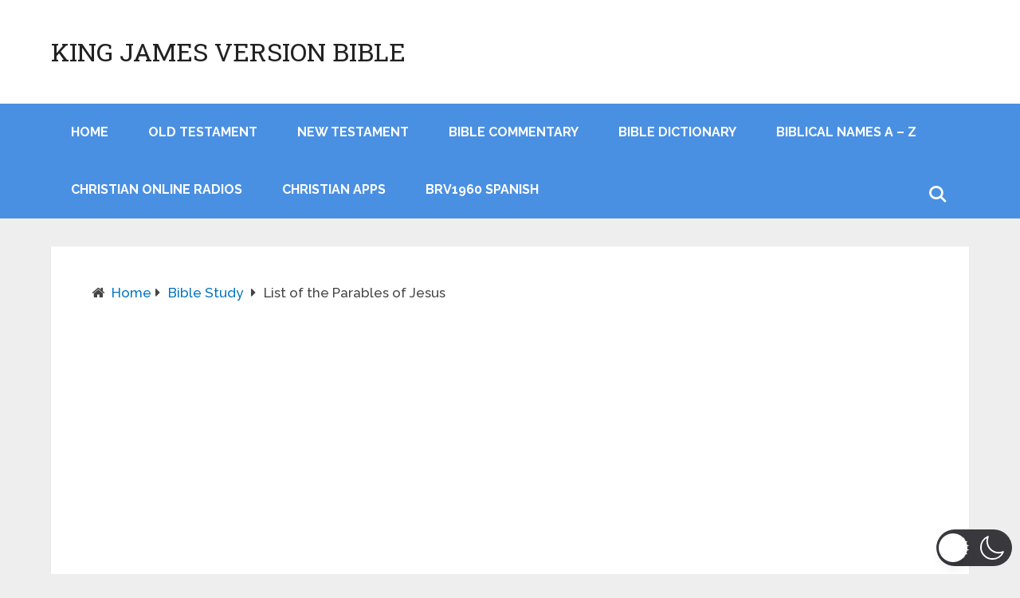

--- FILE ---
content_type: text/html; charset=utf-8
request_url: https://www.google.com/recaptcha/api2/aframe
body_size: 268
content:
<!DOCTYPE HTML><html><head><meta http-equiv="content-type" content="text/html; charset=UTF-8"></head><body><script nonce="ZnZQBGsvwa-0ze9VnctT3w">/** Anti-fraud and anti-abuse applications only. See google.com/recaptcha */ try{var clients={'sodar':'https://pagead2.googlesyndication.com/pagead/sodar?'};window.addEventListener("message",function(a){try{if(a.source===window.parent){var b=JSON.parse(a.data);var c=clients[b['id']];if(c){var d=document.createElement('img');d.src=c+b['params']+'&rc='+(localStorage.getItem("rc::a")?sessionStorage.getItem("rc::b"):"");window.document.body.appendChild(d);sessionStorage.setItem("rc::e",parseInt(sessionStorage.getItem("rc::e")||0)+1);localStorage.setItem("rc::h",'1769732284463');}}}catch(b){}});window.parent.postMessage("_grecaptcha_ready", "*");}catch(b){}</script></body></html>